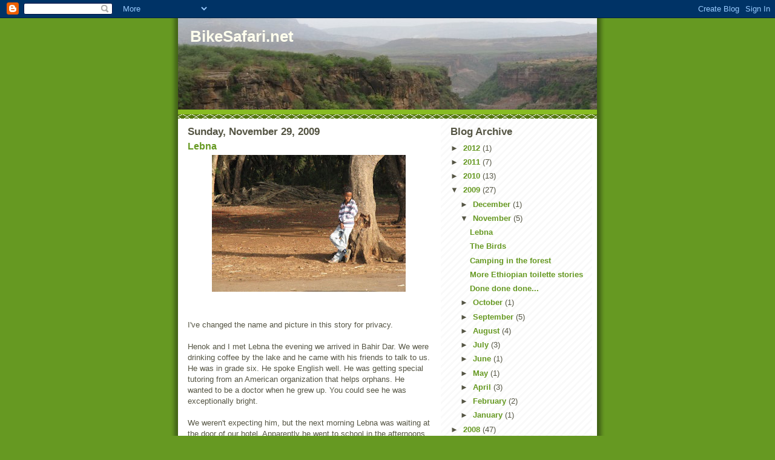

--- FILE ---
content_type: text/html; charset=UTF-8
request_url: http://bikesafari.net/2009/11/
body_size: 11661
content:
<!DOCTYPE html>
<html dir='ltr'>
<head>
<link href='https://www.blogger.com/static/v1/widgets/2944754296-widget_css_bundle.css' rel='stylesheet' type='text/css'/>
<meta content='text/html; charset=UTF-8' http-equiv='Content-Type'/>
<meta content='blogger' name='generator'/>
<link href='http://bikesafari.net/favicon.ico' rel='icon' type='image/x-icon'/>
<link href='http://bikesafari.net/2009/11/' rel='canonical'/>
<link rel="alternate" type="application/atom+xml" title="BikeSafari.net - Atom" href="http://bikesafari.net/feeds/posts/default" />
<link rel="alternate" type="application/rss+xml" title="BikeSafari.net - RSS" href="http://bikesafari.net/feeds/posts/default?alt=rss" />
<link rel="service.post" type="application/atom+xml" title="BikeSafari.net - Atom" href="https://www.blogger.com/feeds/8243237223728274501/posts/default" />
<!--Can't find substitution for tag [blog.ieCssRetrofitLinks]-->
<meta content='http://bikesafari.net/2009/11/' property='og:url'/>
<meta content='BikeSafari.net' property='og:title'/>
<meta content='' property='og:description'/>
<title>BikeSafari.net: November 2009</title>
<style id='page-skin-1' type='text/css'><!--
/*
-----------------------------------------------
Blogger Template Style
Name:     Son of Moto (Mean Green Blogging Machine variation)
Date:     23 Feb 2004
Updated by: Blogger Team
----------------------------------------------- */
/* Primary layout */
body {
margin: 0;
padding: 0;
border: 0;
text-align: center;
color: #555544;
background: #692 url(https://resources.blogblog.com/blogblog/data/moto_son/outerwrap.gif) top center repeat-y;
font-size: small;
}
img {
border: 0;
display: block;
}
.clear {
clear: both;
}
/* Wrapper */
#outer-wrapper {
margin: 0 auto;
border: 0;
width: 692px;
text-align: left;
background: #ffffff url(https://resources.blogblog.com/blogblog/data/moto_son/innerwrap.gif) top right repeat-y;
font: normal normal 100% tahoma, 'Trebuchet MS', lucida, helvetica, sans-serif;
}
/* Header */
#header-wrapper	{
background: #8b2 url(https://resources.blogblog.com/blogblog/data/moto_son/headbotborder.gif) bottom left repeat-x;
margin: 0 auto;
padding-top: 0;
padding-right: 0;
padding-bottom: 15px;
padding-left: 0;
border: 0;
}
#header h1 {
text-align: left;
font-size: 200%;
color: #ffffee;
margin: 0;
padding-top: 15px;
padding-right: 20px;
padding-bottom: 0;
padding-left: 20px;
background-image: url(https://resources.blogblog.com/blogblog/data/moto_son/topper.gif);
background-repeat: repeat-x;
background-position: top left;
}
h1 a, h1 a:link, h1 a:visited {
color: #ffffee;
}
#header .description {
font-size: 110%;
text-align: left;
padding-top: 3px;
padding-right: 20px;
padding-bottom: 10px;
padding-left: 23px;
margin: 0;
line-height:140%;
color: #ffffee;
}
/* Inner layout */
#content-wrapper {
padding: 0 16px;
}
#main {
width: 400px;
float: left;
word-wrap: break-word; /* fix for long text breaking sidebar float in IE */
overflow: hidden;     /* fix for long non-text content breaking IE sidebar float */
}
#sidebar {
width: 226px;
float: right;
color: #555544;
word-wrap: break-word; /* fix for long text breaking sidebar float in IE */
overflow: hidden;     /* fix for long non-text content breaking IE sidebar float */
}
/* Bottom layout */
#footer	{
clear: left;
margin: 0;
padding: 0 20px;
border: 0;
text-align: left;
border-top: 1px solid #f9f9f9;
}
#footer .widget	{
text-align: left;
margin: 0;
padding: 10px 0;
background-color: transparent;
}
/* Default links 	*/
a:link, a:visited {
font-weight: bold;
text-decoration: none;
color: #669922;
background: transparent;
}
a:hover {
font-weight: bold;
text-decoration: underline;
color: #88bb22;
background: transparent;
}
a:active {
font-weight : bold;
text-decoration : none;
color: #88bb22;
background: transparent;
}
/* Typography */
.main p, .sidebar p, .post-body {
line-height: 140%;
margin-top: 5px;
margin-bottom: 1em;
}
.post-body blockquote {
line-height:1.3em;
}
h2, h3, h4, h5	{
margin: 0;
padding: 0;
}
h2 {
font-size: 130%;
}
h2.date-header {
color: #555544;
}
.post h3 {
margin-top: 5px;
font-size: 120%;
}
.post-footer {
font-style: italic;
}
.sidebar h2 {
color: #555544;
}
.sidebar .widget {
margin-top: 12px;
margin-right: 0;
margin-bottom: 13px;
margin-left: 0;
padding: 0;
}
.main .widget {
margin-top: 12px;
margin-right: 0;
margin-bottom: 0;
margin-left: 0;
}
li  {
line-height: 160%;
}
.sidebar ul {
margin-left: 0;
margin-top: 0;
padding-left: 0;
}
.sidebar ul li {
list-style: disc url(https://resources.blogblog.com/blogblog/data/moto_son/diamond.gif) inside;
vertical-align: top;
padding: 0;
margin: 0;
}
.widget-content {
margin-top: 0.5em;
}
/* Profile
----------------------------------------------- */
.profile-datablock {
margin-top: 3px;
margin-right: 0;
margin-bottom: 5px;
margin-left: 0;
line-height: 140%;
}
.profile-textblock {
margin-left: 0;
}
.profile-img {
float: left;
margin-top: 0;
margin-right: 5px;
margin-bottom: 5px;
margin-left: 0;
border:4px solid #8b2;
}
#comments  {
border: 0;
border-top: 1px dashed #eed;
margin-top: 10px;
margin-right: 0;
margin-bottom: 0;
margin-left: 0;
padding: 0;
}
#comments h4	{
margin-top: 10px;
font-weight: normal;
font-style: italic;
text-transform: uppercase;
letter-spacing: 1px;
}
#comments dl dt 	{
font-weight: bold;
font-style: italic;
margin-top: 35px;
padding-top: 1px;
padding-right: 0;
padding-bottom: 0;
padding-left: 18px;
background: transparent url(https://resources.blogblog.com/blogblog/data/moto_son/commentbug.gif) top left no-repeat;
}
#comments dl dd	{
padding: 0;
margin: 0;
}
.deleted-comment {
font-style:italic;
color:gray;
}
.feed-links {
clear: both;
line-height: 2.5em;
}
#blog-pager-newer-link {
float: left;
}
#blog-pager-older-link {
float: right;
}
#blog-pager {
text-align: center;
}
/** Page structure tweaks for layout editor wireframe */
body#layout #outer-wrapper {
padding-top: 0;
}
body#layout #header,
body#layout #content-wrapper,
body#layout #footer {
padding: 0;
}

--></style>
<link href='https://www.blogger.com/dyn-css/authorization.css?targetBlogID=8243237223728274501&amp;zx=a3bd4942-2e5b-4959-a552-3dd0dc54efee' media='none' onload='if(media!=&#39;all&#39;)media=&#39;all&#39;' rel='stylesheet'/><noscript><link href='https://www.blogger.com/dyn-css/authorization.css?targetBlogID=8243237223728274501&amp;zx=a3bd4942-2e5b-4959-a552-3dd0dc54efee' rel='stylesheet'/></noscript>
<meta name='google-adsense-platform-account' content='ca-host-pub-1556223355139109'/>
<meta name='google-adsense-platform-domain' content='blogspot.com'/>

<!-- data-ad-client=ca-pub-4699931313701740 -->

</head>
<body>
<div class='navbar section' id='navbar'><div class='widget Navbar' data-version='1' id='Navbar1'><script type="text/javascript">
    function setAttributeOnload(object, attribute, val) {
      if(window.addEventListener) {
        window.addEventListener('load',
          function(){ object[attribute] = val; }, false);
      } else {
        window.attachEvent('onload', function(){ object[attribute] = val; });
      }
    }
  </script>
<div id="navbar-iframe-container"></div>
<script type="text/javascript" src="https://apis.google.com/js/platform.js"></script>
<script type="text/javascript">
      gapi.load("gapi.iframes:gapi.iframes.style.bubble", function() {
        if (gapi.iframes && gapi.iframes.getContext) {
          gapi.iframes.getContext().openChild({
              url: 'https://www.blogger.com/navbar/8243237223728274501?origin\x3dhttp://bikesafari.net',
              where: document.getElementById("navbar-iframe-container"),
              id: "navbar-iframe"
          });
        }
      });
    </script><script type="text/javascript">
(function() {
var script = document.createElement('script');
script.type = 'text/javascript';
script.src = '//pagead2.googlesyndication.com/pagead/js/google_top_exp.js';
var head = document.getElementsByTagName('head')[0];
if (head) {
head.appendChild(script);
}})();
</script>
</div></div>
<div id='outer-wrapper'><div id='wrap2'>
<!-- skip links for text browsers -->
<span id='skiplinks' style='display:none;'>
<a href='#main'>skip to main </a> |
      <a href='#sidebar'>skip to sidebar</a>
</span>
<div id='header-wrapper'>
<div class='header section' id='header'><div class='widget Header' data-version='1' id='Header1'>
<div id='header-inner' style='background-image: url("https://blogger.googleusercontent.com/img/b/R29vZ2xl/AVvXsEiuHhNGnxMqyu9Sk13NBsQAw5nZtGsWtJcqEmmNKKj6Eiob3Ft1lnmwOzNPEzIvxVMdYqyQ3FElgacZR7jMH73-skVXvaoHx5Qawj438696SaANTw2NJHoY2HKDviYHgRTghTBn5GQIog/s1600-r/gorge.jpg"); background-position: left; width: 692px; min-height: 151px; _height: 151px; background-repeat: no-repeat; '>
<div class='titlewrapper' style='background: transparent'>
<h1 class='title' style='background: transparent; border-width: 0px'>
<a href='http://bikesafari.net/'>
BikeSafari.net
</a>
</h1>
</div>
<div class='descriptionwrapper'>
<p class='description'><span>
</span></p>
</div>
</div>
</div></div>
</div>
<div id='content-wrapper'>
<div id='crosscol-wrapper' style='text-align:center'>
<div class='crosscol no-items section' id='crosscol'></div>
</div>
<div id='main-wrapper'>
<div class='main section' id='main'><div class='widget Blog' data-version='1' id='Blog1'>
<div class='blog-posts hfeed'>

          <div class="date-outer">
        
<h2 class='date-header'><span>Sunday, November 29, 2009</span></h2>

          <div class="date-posts">
        
<div class='post-outer'>
<div class='post hentry uncustomized-post-template' itemprop='blogPost' itemscope='itemscope' itemtype='http://schema.org/BlogPosting'>
<meta content='https://blogger.googleusercontent.com/img/b/R29vZ2xl/AVvXsEjsHPZlMYV7FtAh-qAwdJDpj4iQ8tBl7gmI29t25JhX1Lrs3iRqafjuar_wfyzg-JFxEOmHJ6Md_xhVA4J3L6FYyt6DoCx64PM1FmFkx1JxA7N7Wo97lmfHWSMigPaGGYMRVx2ZJe1jPQ/s320/boy.jpg' itemprop='image_url'/>
<meta content='8243237223728274501' itemprop='blogId'/>
<meta content='9128034906239801735' itemprop='postId'/>
<a name='9128034906239801735'></a>
<h3 class='post-title entry-title' itemprop='name'>
<a href='http://bikesafari.net/2009/09/dube.html'>Lebna</a>
</h3>
<div class='post-header'>
<div class='post-header-line-1'></div>
</div>
<div class='post-body entry-content' id='post-body-9128034906239801735' itemprop='description articleBody'>
<a href="https://blogger.googleusercontent.com/img/b/R29vZ2xl/AVvXsEjsHPZlMYV7FtAh-qAwdJDpj4iQ8tBl7gmI29t25JhX1Lrs3iRqafjuar_wfyzg-JFxEOmHJ6Md_xhVA4J3L6FYyt6DoCx64PM1FmFkx1JxA7N7Wo97lmfHWSMigPaGGYMRVx2ZJe1jPQ/s1600-h/boy.jpg" onblur="try {parent.deselectBloggerImageGracefully();} catch(e) {}"><img alt="" border="0" id="BLOGGER_PHOTO_ID_5377299656338100386" src="https://blogger.googleusercontent.com/img/b/R29vZ2xl/AVvXsEjsHPZlMYV7FtAh-qAwdJDpj4iQ8tBl7gmI29t25JhX1Lrs3iRqafjuar_wfyzg-JFxEOmHJ6Md_xhVA4J3L6FYyt6DoCx64PM1FmFkx1JxA7N7Wo97lmfHWSMigPaGGYMRVx2ZJe1jPQ/s320/boy.jpg" style="display:block; margin:0px auto 10px; text-align:center;cursor:pointer; cursor:hand;width: 320px; height: 226px;" /></a><br /><br />I've changed the name and picture in this story for privacy.<br /><br />Henok and I met Lebna the evening we arrived in Bahir Dar.  We were drinking coffee by the lake and he came with his friends to talk to us.  He was in grade six.  He spoke English well.  He was getting special tutoring from an American organization that helps orphans.  He wanted to be a doctor when he grew up.  You could see he was exceptionally bright.<br /><br />We weren't expecting him, but the next morning Lebna was waiting at the door of our hotel.  Apparently he went to school in the afternoons and anyway he says, "Today is Saturday."  So we took him with us to breakfast.  We stayed in Bahir Dar for quite a few days and got to know Lebna pretty well.<br /><br />After breakfast he asks can he have $10 because he wants to buy an Oxford Dictionary.<br /><br />When you are cycling through Ethiopia, probably one person per kilometer will ask you to give them something.  Mostly it's kids, but sometimes it is people with real needs and I wish I could give them something.  I never do.  I said no to over a thousand people per month while I was there.<br /><br />But the Oxford Dictionary idea was unique and charming so I said, "How about this?  You can earn some money.  Henok and I are going to Gondar.  We want to store some luggage here and pick it up on our way back.  We'll pay you a dollar per day to keep it for us."<br /><br />The next morning a disappointed Lebna tells us that he can't store our stuff.  His mother refused.  "She says that our house is not secure enough and if thieves found out we had your luggage they could kill us."<br /><br />He also admitted that the story about the Oxford Dictionary wasn't true.  The truth is that he was really asking for the money for his mom.  She has HIV and needs money for treatment.  He was afraid to tell us because of the HIV stigma.<br /><br />I consider myself pretty progressive, but the truth is that if he had told me the truth at the beginning I probably wouldn't have agreed to help him in the first place.  I liked the Oxford Dictionary story.  It was charming.  It was solvable.  A one time gift of ten bucks.  Done.<br /><br />HIV is a heavy thing, I don't know how to handle it.  I especially don't know how to handle it when you are twelve years old.  When your dad has died.  When your mom is sick.<br /><br />Lebna lived in a shanty town.  The house was small.  There was a sitting room in the front.  He and his mom shared the bedroom in the back.  They had a television in the bed room.  Some evenings Henok, Lebna and I would rent a kid friendly video and sit on his mom's bed and watch it together.<br /><br />Lebna's mom was a sweet lady.  She was frail and thin.  She didn't speak English.  She was getting some free ARVs at a clinic for her HIV.  I got the impression the clinic was some distance away.  The clinic had given her some HIV posters and she had them hanging on the walls of the sitting room.<br /><br />When we left we gave Lebna's mom $20.  Henok told her that Lebna wanted to buy an Oxford Dictionary, but she knew their budget and should choose how to spend it.
<div style='clear: both;'></div>
</div>
<div class='post-footer'>
<div class='post-footer-line post-footer-line-1'>
<span class='post-author vcard'>
Posted by
<span class='fn' itemprop='author' itemscope='itemscope' itemtype='http://schema.org/Person'>
<span itemprop='name'>Dan Carpenter</span>
</span>
</span>
<span class='post-timestamp'>
at
<meta content='http://bikesafari.net/2009/09/dube.html' itemprop='url'/>
<a class='timestamp-link' href='http://bikesafari.net/2009/09/dube.html' rel='bookmark' title='permanent link'><abbr class='published' itemprop='datePublished' title='2009-11-29T10:47:00-08:00'>10:47&#8239;AM</abbr></a>
</span>
<span class='post-comment-link'>
<a class='comment-link' href='https://www.blogger.com/comment/fullpage/post/8243237223728274501/9128034906239801735' onclick=''>
3 comments:
  </a>
</span>
<span class='post-icons'>
<span class='item-control blog-admin pid-31520749'>
<a href='https://www.blogger.com/post-edit.g?blogID=8243237223728274501&postID=9128034906239801735&from=pencil' title='Edit Post'>
<img alt='' class='icon-action' height='18' src='https://resources.blogblog.com/img/icon18_edit_allbkg.gif' width='18'/>
</a>
</span>
</span>
<div class='post-share-buttons goog-inline-block'>
</div>
</div>
<div class='post-footer-line post-footer-line-2'>
<span class='post-labels'>
</span>
</div>
<div class='post-footer-line post-footer-line-3'>
<span class='post-location'>
</span>
</div>
</div>
</div>
</div>

          </div></div>
        

          <div class="date-outer">
        
<h2 class='date-header'><span>Monday, November 23, 2009</span></h2>

          <div class="date-posts">
        
<div class='post-outer'>
<div class='post hentry uncustomized-post-template' itemprop='blogPost' itemscope='itemscope' itemtype='http://schema.org/BlogPosting'>
<meta content='https://blogger.googleusercontent.com/img/b/R29vZ2xl/AVvXsEj-deIp-J-RORNg1rRCrWySn21JJBM4dB2cxpUppna4-YYKWrHCNhIPTWDgQmRcYXYk7CvN2yY4LdVote7_-GNuEb0q7dfpPWK7ZJkF97kzsOtO6cJRTXZC9MZkvXZDEI8g2Sx-9vg1-A/s320/2_vultures.jpg' itemprop='image_url'/>
<meta content='8243237223728274501' itemprop='blogId'/>
<meta content='2371969530173709880' itemprop='postId'/>
<a name='2371969530173709880'></a>
<h3 class='post-title entry-title' itemprop='name'>
<a href='http://bikesafari.net/2009/11/birds.html'>The Birds</a>
</h3>
<div class='post-header'>
<div class='post-header-line-1'></div>
</div>
<div class='post-body entry-content' id='post-body-2371969530173709880' itemprop='description articleBody'>
<a href="https://blogger.googleusercontent.com/img/b/R29vZ2xl/AVvXsEj-deIp-J-RORNg1rRCrWySn21JJBM4dB2cxpUppna4-YYKWrHCNhIPTWDgQmRcYXYk7CvN2yY4LdVote7_-GNuEb0q7dfpPWK7ZJkF97kzsOtO6cJRTXZC9MZkvXZDEI8g2Sx-9vg1-A/s1600/2_vultures.jpg" onblur="try {parent.deselectBloggerImageGracefully();} catch(e) {}"><img alt="" border="0" id="BLOGGER_PHOTO_ID_5407264439743638802" src="https://blogger.googleusercontent.com/img/b/R29vZ2xl/AVvXsEj-deIp-J-RORNg1rRCrWySn21JJBM4dB2cxpUppna4-YYKWrHCNhIPTWDgQmRcYXYk7CvN2yY4LdVote7_-GNuEb0q7dfpPWK7ZJkF97kzsOtO6cJRTXZC9MZkvXZDEI8g2Sx-9vg1-A/s320/2_vultures.jpg" style="display:block; margin:0px auto 10px; text-align:center;cursor:pointer; cursor:hand;width: 320px; height: 226px;" /></a><br /><br />You see a lot of birds when you cycle.  All kinds of different interesting birds with long tail feathers, and funny beaks and so many colours.  But normally it's hard to take pictures of them.<br /><br />This picture was taken in Ethiopia where a driver had killed seven donkeys the night before.  There were around 200 vultures feasting and having a good time.<br /><br />In Ethiopia, you always suspect that the drivers are a bit buzzed, and bug eyed from chewing "chat."  Chat is a mild stimulant and drivers like it because it keeps them awake.  It is Ethiopia's fourth largest export.<br /><br />The thing which I hadn't realized is that donkey skin is very tough except for a patch near the tail.  The vultures go in the back door and eat them from the inside out.  Which is a bit gruesome really.
<div style='clear: both;'></div>
</div>
<div class='post-footer'>
<div class='post-footer-line post-footer-line-1'>
<span class='post-author vcard'>
Posted by
<span class='fn' itemprop='author' itemscope='itemscope' itemtype='http://schema.org/Person'>
<span itemprop='name'>Dan Carpenter</span>
</span>
</span>
<span class='post-timestamp'>
at
<meta content='http://bikesafari.net/2009/11/birds.html' itemprop='url'/>
<a class='timestamp-link' href='http://bikesafari.net/2009/11/birds.html' rel='bookmark' title='permanent link'><abbr class='published' itemprop='datePublished' title='2009-11-23T03:44:00-08:00'>3:44&#8239;AM</abbr></a>
</span>
<span class='post-comment-link'>
<a class='comment-link' href='https://www.blogger.com/comment/fullpage/post/8243237223728274501/2371969530173709880' onclick=''>
2 comments:
  </a>
</span>
<span class='post-icons'>
<span class='item-control blog-admin pid-31520749'>
<a href='https://www.blogger.com/post-edit.g?blogID=8243237223728274501&postID=2371969530173709880&from=pencil' title='Edit Post'>
<img alt='' class='icon-action' height='18' src='https://resources.blogblog.com/img/icon18_edit_allbkg.gif' width='18'/>
</a>
</span>
</span>
<div class='post-share-buttons goog-inline-block'>
</div>
</div>
<div class='post-footer-line post-footer-line-2'>
<span class='post-labels'>
</span>
</div>
<div class='post-footer-line post-footer-line-3'>
<span class='post-location'>
</span>
</div>
</div>
</div>
</div>

          </div></div>
        

          <div class="date-outer">
        
<h2 class='date-header'><span>Friday, November 13, 2009</span></h2>

          <div class="date-posts">
        
<div class='post-outer'>
<div class='post hentry uncustomized-post-template' itemprop='blogPost' itemscope='itemscope' itemtype='http://schema.org/BlogPosting'>
<meta content='https://blogger.googleusercontent.com/img/b/R29vZ2xl/AVvXsEiqIi_Xf3Z4tVCtV18AuW7h7U46H67RpqOextNri1qIvE5PHkGCFxWuSNdgyXTuprNK1z2SOcd4mjPIUS5X70NjLM9wdahebdOZvdqbn1eBZyeoVf7votf89XocSyRBmFui35sUAu_gmA/s320/leoleopard_mark.jpg' itemprop='image_url'/>
<meta content='8243237223728274501' itemprop='blogId'/>
<meta content='5220380916902970029' itemprop='postId'/>
<a name='5220380916902970029'></a>
<h3 class='post-title entry-title' itemprop='name'>
<a href='http://bikesafari.net/2009/11/camping-in-forest.html'>Camping in the forest</a>
</h3>
<div class='post-header'>
<div class='post-header-line-1'></div>
</div>
<div class='post-body entry-content' id='post-body-5220380916902970029' itemprop='description articleBody'>
<a href="https://blogger.googleusercontent.com/img/b/R29vZ2xl/AVvXsEiqIi_Xf3Z4tVCtV18AuW7h7U46H67RpqOextNri1qIvE5PHkGCFxWuSNdgyXTuprNK1z2SOcd4mjPIUS5X70NjLM9wdahebdOZvdqbn1eBZyeoVf7votf89XocSyRBmFui35sUAu_gmA/s1600-h/leoleopard_mark.jpg" onblur="try {parent.deselectBloggerImageGracefully();} catch(e) {}"><img alt="" border="0" id="BLOGGER_PHOTO_ID_5403496940598152658" src="https://blogger.googleusercontent.com/img/b/R29vZ2xl/AVvXsEiqIi_Xf3Z4tVCtV18AuW7h7U46H67RpqOextNri1qIvE5PHkGCFxWuSNdgyXTuprNK1z2SOcd4mjPIUS5X70NjLM9wdahebdOZvdqbn1eBZyeoVf7votf89XocSyRBmFui35sUAu_gmA/s320/leoleopard_mark.jpg" style="display:block; margin:0px auto 10px; text-align:center;cursor:pointer; cursor:hand;width: 320px; height: 226px;" /></a><br /><br />One night in Namibia, I heard a leopard outside my tent making cat noises and knocking over my stuff.  I wanted to take a picture of it, but I also wanted to keep my arm in one piece so I didn't.<br /><br />The mantra white people repeat is that you are safe if you sleep in a tent.  I slept fine.<br /><br />In the morning, I found this old claw mark which I thought it was pretty impressive.  It goes all the way through the bark.  Judging from the other claw marks, the leopard used to like to sit in the tree near my tent and was surprised to find me in its territory.
<div style='clear: both;'></div>
</div>
<div class='post-footer'>
<div class='post-footer-line post-footer-line-1'>
<span class='post-author vcard'>
Posted by
<span class='fn' itemprop='author' itemscope='itemscope' itemtype='http://schema.org/Person'>
<span itemprop='name'>Dan Carpenter</span>
</span>
</span>
<span class='post-timestamp'>
at
<meta content='http://bikesafari.net/2009/11/camping-in-forest.html' itemprop='url'/>
<a class='timestamp-link' href='http://bikesafari.net/2009/11/camping-in-forest.html' rel='bookmark' title='permanent link'><abbr class='published' itemprop='datePublished' title='2009-11-13T00:04:00-08:00'>12:04&#8239;AM</abbr></a>
</span>
<span class='post-comment-link'>
<a class='comment-link' href='https://www.blogger.com/comment/fullpage/post/8243237223728274501/5220380916902970029' onclick=''>
1 comment:
  </a>
</span>
<span class='post-icons'>
<span class='item-control blog-admin pid-31520749'>
<a href='https://www.blogger.com/post-edit.g?blogID=8243237223728274501&postID=5220380916902970029&from=pencil' title='Edit Post'>
<img alt='' class='icon-action' height='18' src='https://resources.blogblog.com/img/icon18_edit_allbkg.gif' width='18'/>
</a>
</span>
</span>
<div class='post-share-buttons goog-inline-block'>
</div>
</div>
<div class='post-footer-line post-footer-line-2'>
<span class='post-labels'>
</span>
</div>
<div class='post-footer-line post-footer-line-3'>
<span class='post-location'>
</span>
</div>
</div>
</div>
</div>

          </div></div>
        

          <div class="date-outer">
        
<h2 class='date-header'><span>Tuesday, November 10, 2009</span></h2>

          <div class="date-posts">
        
<div class='post-outer'>
<div class='post hentry uncustomized-post-template' itemprop='blogPost' itemscope='itemscope' itemtype='http://schema.org/BlogPosting'>
<meta content='https://blogger.googleusercontent.com/img/b/R29vZ2xl/AVvXsEiuQGjS_juPARWOPUrjctm3m5ZauDyST-vS0_XjImOeHgxNDNXZKVebym5DZwIeTvvrS21dQtCUFMfeDzt6Pp2I5xgwT6RBhSdNxGKhGKOkMttijQLwwi_Uk356z9gxbxOziOQ1rLfVGA/s320/abai_falls.jpg' itemprop='image_url'/>
<meta content='8243237223728274501' itemprop='blogId'/>
<meta content='425766036342721222' itemprop='postId'/>
<a name='425766036342721222'></a>
<h3 class='post-title entry-title' itemprop='name'>
<a href='http://bikesafari.net/2009/11/more-ethiopian-toilette-stories.html'>More Ethiopian toilette stories</a>
</h3>
<div class='post-header'>
<div class='post-header-line-1'></div>
</div>
<div class='post-body entry-content' id='post-body-425766036342721222' itemprop='description articleBody'>
<a href="https://blogger.googleusercontent.com/img/b/R29vZ2xl/AVvXsEiuQGjS_juPARWOPUrjctm3m5ZauDyST-vS0_XjImOeHgxNDNXZKVebym5DZwIeTvvrS21dQtCUFMfeDzt6Pp2I5xgwT6RBhSdNxGKhGKOkMttijQLwwi_Uk356z9gxbxOziOQ1rLfVGA/s1600-h/abai_falls.jpg" onblur="try {parent.deselectBloggerImageGracefully();} catch(e) {}"><img alt="" border="0" id="BLOGGER_PHOTO_ID_5402398125216757250" src="https://blogger.googleusercontent.com/img/b/R29vZ2xl/AVvXsEiuQGjS_juPARWOPUrjctm3m5ZauDyST-vS0_XjImOeHgxNDNXZKVebym5DZwIeTvvrS21dQtCUFMfeDzt6Pp2I5xgwT6RBhSdNxGKhGKOkMttijQLwwi_Uk356z9gxbxOziOQ1rLfVGA/s320/abai_falls.jpg" style="display:block; margin:0px auto 10px; text-align:center;cursor:pointer; cursor:hand;width: 226px; height: 320px;" /></a><br /><br />Ethiopian hotels have one feature you seldom see in other countries.  Chamber pots.<br /><br />Normally I opt for the cheapest hotels and so I don't get my own toilette and shower in those.  In Ethiopia, the toilettes were sometimes difficult to reach at night.  At one place you had to dress, put on your shoes, go out the gate and back in again by the front door, through the bar with a crowded dance floor and use the toilette in the back.  That's about the point where I discovered that, yes, I can piss in a pot.<br /><br />I was reading a <a href="http://mksven.blogspot.com/2004/06/train-ride-in-ethiopia.html">website</a> where some Ethiopian kids took a poo in their pot.  They emptied it themselves so that's acceptable I suppose.  When I asked about it, I was told that taking a dump in the pot was not OK unless you were desperately sick and about to die. <br /><br />People also throw garbage in their chamber pots.  One hotel had a way of sieving the garbage out so the pee drained into a ditch but they could burn the garbage.  <br /><br />Another time the cleaning lady just slopped the pee under the toilette stall door.  It was a squat type toilette and the floor of the bathroom was sloped so probably most of the pee just ran down and drained away.  I guess what struck me most about that was the unfortunate timing.  Although in a more literal sense what actually struck me was urine seeing as how I was squating in there when she did it.
<div style='clear: both;'></div>
</div>
<div class='post-footer'>
<div class='post-footer-line post-footer-line-1'>
<span class='post-author vcard'>
Posted by
<span class='fn' itemprop='author' itemscope='itemscope' itemtype='http://schema.org/Person'>
<span itemprop='name'>Dan Carpenter</span>
</span>
</span>
<span class='post-timestamp'>
at
<meta content='http://bikesafari.net/2009/11/more-ethiopian-toilette-stories.html' itemprop='url'/>
<a class='timestamp-link' href='http://bikesafari.net/2009/11/more-ethiopian-toilette-stories.html' rel='bookmark' title='permanent link'><abbr class='published' itemprop='datePublished' title='2009-11-10T00:51:00-08:00'>12:51&#8239;AM</abbr></a>
</span>
<span class='post-comment-link'>
<a class='comment-link' href='https://www.blogger.com/comment/fullpage/post/8243237223728274501/425766036342721222' onclick=''>
2 comments:
  </a>
</span>
<span class='post-icons'>
<span class='item-control blog-admin pid-31520749'>
<a href='https://www.blogger.com/post-edit.g?blogID=8243237223728274501&postID=425766036342721222&from=pencil' title='Edit Post'>
<img alt='' class='icon-action' height='18' src='https://resources.blogblog.com/img/icon18_edit_allbkg.gif' width='18'/>
</a>
</span>
</span>
<div class='post-share-buttons goog-inline-block'>
</div>
</div>
<div class='post-footer-line post-footer-line-2'>
<span class='post-labels'>
</span>
</div>
<div class='post-footer-line post-footer-line-3'>
<span class='post-location'>
</span>
</div>
</div>
</div>
</div>

          </div></div>
        

          <div class="date-outer">
        
<h2 class='date-header'><span>Friday, November 6, 2009</span></h2>

          <div class="date-posts">
        
<div class='post-outer'>
<div class='post hentry uncustomized-post-template' itemprop='blogPost' itemscope='itemscope' itemtype='http://schema.org/BlogPosting'>
<meta content='https://blogger.googleusercontent.com/img/b/R29vZ2xl/AVvXsEimrNRiOdoIPFyT2q0jk3j-FzCLyP9L-G9okKiKe-TuiQQNnH3cqBfR6tHosps0AfVnsl8abd07S0CKSsUifs-1VewHU31sok3F5x7y_ZNCUGU0HC9gqXoBslNTy9dRxzuuAQwWHRxZGA/s320/sweat.jpg' itemprop='image_url'/>
<meta content='8243237223728274501' itemprop='blogId'/>
<meta content='7912681071124822744' itemprop='postId'/>
<a name='7912681071124822744'></a>
<h3 class='post-title entry-title' itemprop='name'>
<a href='http://bikesafari.net/2009/11/done-done-done.html'>Done done done...</a>
</h3>
<div class='post-header'>
<div class='post-header-line-1'></div>
</div>
<div class='post-body entry-content' id='post-body-7912681071124822744' itemprop='description articleBody'>
<a href="https://blogger.googleusercontent.com/img/b/R29vZ2xl/AVvXsEimrNRiOdoIPFyT2q0jk3j-FzCLyP9L-G9okKiKe-TuiQQNnH3cqBfR6tHosps0AfVnsl8abd07S0CKSsUifs-1VewHU31sok3F5x7y_ZNCUGU0HC9gqXoBslNTy9dRxzuuAQwWHRxZGA/s1600-h/sweat.jpg" onblur="try {parent.deselectBloggerImageGracefully();} catch(e) {}"><img alt="" border="0" id="BLOGGER_PHOTO_ID_5401024857756691650" src="https://blogger.googleusercontent.com/img/b/R29vZ2xl/AVvXsEimrNRiOdoIPFyT2q0jk3j-FzCLyP9L-G9okKiKe-TuiQQNnH3cqBfR6tHosps0AfVnsl8abd07S0CKSsUifs-1VewHU31sok3F5x7y_ZNCUGU0HC9gqXoBslNTy9dRxzuuAQwWHRxZGA/s320/sweat.jpg" style="display:block; margin:0px auto 10px; text-align:center;cursor:pointer; cursor:hand;width: 320px; height: 226px;" /></a><br /><br />I am at my parents house in Solwezi Zambia and that is the end of the road for me.  I'm done.  There are so many blog posts that I want to write still so I'll try to post them all.  Maybe once a day for a five weeks.<br /><br />Also I was wrong in the last post when I said there are no surprises in Zambia.<br /><br />I took the back roads through Zambia.  Parts of it were sandy sweaty work.  The worst sand was from Mongu to Usha where I had to drag my bike through sand for around seven hours.  It was well after dark when I finally reached a Luvale village and decided to stop for the night.<br /><br />The lady there handed me a drink but under my flash light it looked pretty murky.  I try be careful about not drinking murky water but the lady insisted, so I took a sip.  It was a mabula fruit juice.  I have never heard of that before.  So cool and good.<br /><br />Zambia has been full of pleasant surprises.
<div style='clear: both;'></div>
</div>
<div class='post-footer'>
<div class='post-footer-line post-footer-line-1'>
<span class='post-author vcard'>
Posted by
<span class='fn' itemprop='author' itemscope='itemscope' itemtype='http://schema.org/Person'>
<span itemprop='name'>Dan Carpenter</span>
</span>
</span>
<span class='post-timestamp'>
at
<meta content='http://bikesafari.net/2009/11/done-done-done.html' itemprop='url'/>
<a class='timestamp-link' href='http://bikesafari.net/2009/11/done-done-done.html' rel='bookmark' title='permanent link'><abbr class='published' itemprop='datePublished' title='2009-11-06T08:13:00-08:00'>8:13&#8239;AM</abbr></a>
</span>
<span class='post-comment-link'>
<a class='comment-link' href='https://www.blogger.com/comment/fullpage/post/8243237223728274501/7912681071124822744' onclick=''>
2 comments:
  </a>
</span>
<span class='post-icons'>
<span class='item-control blog-admin pid-31520749'>
<a href='https://www.blogger.com/post-edit.g?blogID=8243237223728274501&postID=7912681071124822744&from=pencil' title='Edit Post'>
<img alt='' class='icon-action' height='18' src='https://resources.blogblog.com/img/icon18_edit_allbkg.gif' width='18'/>
</a>
</span>
</span>
<div class='post-share-buttons goog-inline-block'>
</div>
</div>
<div class='post-footer-line post-footer-line-2'>
<span class='post-labels'>
</span>
</div>
<div class='post-footer-line post-footer-line-3'>
<span class='post-location'>
</span>
</div>
</div>
</div>
</div>

        </div></div>
      
</div>
<div class='blog-pager' id='blog-pager'>
<span id='blog-pager-newer-link'>
<a class='blog-pager-newer-link' href='http://bikesafari.net/search?updated-max=2010-02-28T06:15:00-08:00&max-results=7&reverse-paginate=true' id='Blog1_blog-pager-newer-link' title='Newer Posts'>Newer Posts</a>
</span>
<span id='blog-pager-older-link'>
<a class='blog-pager-older-link' href='http://bikesafari.net/search?updated-max=2009-11-06T08:13:00-08:00&max-results=7' id='Blog1_blog-pager-older-link' title='Older Posts'>Older Posts</a>
</span>
<a class='home-link' href='http://bikesafari.net/'>Home</a>
</div>
<div class='clear'></div>
<div class='blog-feeds'>
<div class='feed-links'>
Subscribe to:
<a class='feed-link' href='http://bikesafari.net/feeds/posts/default' target='_blank' type='application/atom+xml'>Comments (Atom)</a>
</div>
</div>
</div></div>
</div>
<div id='sidebar-wrapper'>
<div class='sidebar section' id='sidebar'><div class='widget BlogArchive' data-version='1' id='BlogArchive1'>
<h2>Blog Archive</h2>
<div class='widget-content'>
<div id='ArchiveList'>
<div id='BlogArchive1_ArchiveList'>
<ul class='hierarchy'>
<li class='archivedate collapsed'>
<a class='toggle' href='javascript:void(0)'>
<span class='zippy'>

        &#9658;&#160;
      
</span>
</a>
<a class='post-count-link' href='http://bikesafari.net/2012/'>
2012
</a>
<span class='post-count' dir='ltr'>(1)</span>
<ul class='hierarchy'>
<li class='archivedate collapsed'>
<a class='toggle' href='javascript:void(0)'>
<span class='zippy'>

        &#9658;&#160;
      
</span>
</a>
<a class='post-count-link' href='http://bikesafari.net/2012/02/'>
February
</a>
<span class='post-count' dir='ltr'>(1)</span>
</li>
</ul>
</li>
</ul>
<ul class='hierarchy'>
<li class='archivedate collapsed'>
<a class='toggle' href='javascript:void(0)'>
<span class='zippy'>

        &#9658;&#160;
      
</span>
</a>
<a class='post-count-link' href='http://bikesafari.net/2011/'>
2011
</a>
<span class='post-count' dir='ltr'>(7)</span>
<ul class='hierarchy'>
<li class='archivedate collapsed'>
<a class='toggle' href='javascript:void(0)'>
<span class='zippy'>

        &#9658;&#160;
      
</span>
</a>
<a class='post-count-link' href='http://bikesafari.net/2011/11/'>
November
</a>
<span class='post-count' dir='ltr'>(1)</span>
</li>
</ul>
<ul class='hierarchy'>
<li class='archivedate collapsed'>
<a class='toggle' href='javascript:void(0)'>
<span class='zippy'>

        &#9658;&#160;
      
</span>
</a>
<a class='post-count-link' href='http://bikesafari.net/2011/07/'>
July
</a>
<span class='post-count' dir='ltr'>(2)</span>
</li>
</ul>
<ul class='hierarchy'>
<li class='archivedate collapsed'>
<a class='toggle' href='javascript:void(0)'>
<span class='zippy'>

        &#9658;&#160;
      
</span>
</a>
<a class='post-count-link' href='http://bikesafari.net/2011/05/'>
May
</a>
<span class='post-count' dir='ltr'>(2)</span>
</li>
</ul>
<ul class='hierarchy'>
<li class='archivedate collapsed'>
<a class='toggle' href='javascript:void(0)'>
<span class='zippy'>

        &#9658;&#160;
      
</span>
</a>
<a class='post-count-link' href='http://bikesafari.net/2011/04/'>
April
</a>
<span class='post-count' dir='ltr'>(1)</span>
</li>
</ul>
<ul class='hierarchy'>
<li class='archivedate collapsed'>
<a class='toggle' href='javascript:void(0)'>
<span class='zippy'>

        &#9658;&#160;
      
</span>
</a>
<a class='post-count-link' href='http://bikesafari.net/2011/01/'>
January
</a>
<span class='post-count' dir='ltr'>(1)</span>
</li>
</ul>
</li>
</ul>
<ul class='hierarchy'>
<li class='archivedate collapsed'>
<a class='toggle' href='javascript:void(0)'>
<span class='zippy'>

        &#9658;&#160;
      
</span>
</a>
<a class='post-count-link' href='http://bikesafari.net/2010/'>
2010
</a>
<span class='post-count' dir='ltr'>(13)</span>
<ul class='hierarchy'>
<li class='archivedate collapsed'>
<a class='toggle' href='javascript:void(0)'>
<span class='zippy'>

        &#9658;&#160;
      
</span>
</a>
<a class='post-count-link' href='http://bikesafari.net/2010/07/'>
July
</a>
<span class='post-count' dir='ltr'>(1)</span>
</li>
</ul>
<ul class='hierarchy'>
<li class='archivedate collapsed'>
<a class='toggle' href='javascript:void(0)'>
<span class='zippy'>

        &#9658;&#160;
      
</span>
</a>
<a class='post-count-link' href='http://bikesafari.net/2010/06/'>
June
</a>
<span class='post-count' dir='ltr'>(2)</span>
</li>
</ul>
<ul class='hierarchy'>
<li class='archivedate collapsed'>
<a class='toggle' href='javascript:void(0)'>
<span class='zippy'>

        &#9658;&#160;
      
</span>
</a>
<a class='post-count-link' href='http://bikesafari.net/2010/05/'>
May
</a>
<span class='post-count' dir='ltr'>(2)</span>
</li>
</ul>
<ul class='hierarchy'>
<li class='archivedate collapsed'>
<a class='toggle' href='javascript:void(0)'>
<span class='zippy'>

        &#9658;&#160;
      
</span>
</a>
<a class='post-count-link' href='http://bikesafari.net/2010/03/'>
March
</a>
<span class='post-count' dir='ltr'>(1)</span>
</li>
</ul>
<ul class='hierarchy'>
<li class='archivedate collapsed'>
<a class='toggle' href='javascript:void(0)'>
<span class='zippy'>

        &#9658;&#160;
      
</span>
</a>
<a class='post-count-link' href='http://bikesafari.net/2010/02/'>
February
</a>
<span class='post-count' dir='ltr'>(6)</span>
</li>
</ul>
<ul class='hierarchy'>
<li class='archivedate collapsed'>
<a class='toggle' href='javascript:void(0)'>
<span class='zippy'>

        &#9658;&#160;
      
</span>
</a>
<a class='post-count-link' href='http://bikesafari.net/2010/01/'>
January
</a>
<span class='post-count' dir='ltr'>(1)</span>
</li>
</ul>
</li>
</ul>
<ul class='hierarchy'>
<li class='archivedate expanded'>
<a class='toggle' href='javascript:void(0)'>
<span class='zippy toggle-open'>

        &#9660;&#160;
      
</span>
</a>
<a class='post-count-link' href='http://bikesafari.net/2009/'>
2009
</a>
<span class='post-count' dir='ltr'>(27)</span>
<ul class='hierarchy'>
<li class='archivedate collapsed'>
<a class='toggle' href='javascript:void(0)'>
<span class='zippy'>

        &#9658;&#160;
      
</span>
</a>
<a class='post-count-link' href='http://bikesafari.net/2009/12/'>
December
</a>
<span class='post-count' dir='ltr'>(1)</span>
</li>
</ul>
<ul class='hierarchy'>
<li class='archivedate expanded'>
<a class='toggle' href='javascript:void(0)'>
<span class='zippy toggle-open'>

        &#9660;&#160;
      
</span>
</a>
<a class='post-count-link' href='http://bikesafari.net/2009/11/'>
November
</a>
<span class='post-count' dir='ltr'>(5)</span>
<ul class='posts'>
<li><a href='http://bikesafari.net/2009/09/dube.html'>Lebna</a></li>
<li><a href='http://bikesafari.net/2009/11/birds.html'>The Birds</a></li>
<li><a href='http://bikesafari.net/2009/11/camping-in-forest.html'>Camping in the forest</a></li>
<li><a href='http://bikesafari.net/2009/11/more-ethiopian-toilette-stories.html'>More Ethiopian toilette stories</a></li>
<li><a href='http://bikesafari.net/2009/11/done-done-done.html'>Done done done...</a></li>
</ul>
</li>
</ul>
<ul class='hierarchy'>
<li class='archivedate collapsed'>
<a class='toggle' href='javascript:void(0)'>
<span class='zippy'>

        &#9658;&#160;
      
</span>
</a>
<a class='post-count-link' href='http://bikesafari.net/2009/10/'>
October
</a>
<span class='post-count' dir='ltr'>(1)</span>
</li>
</ul>
<ul class='hierarchy'>
<li class='archivedate collapsed'>
<a class='toggle' href='javascript:void(0)'>
<span class='zippy'>

        &#9658;&#160;
      
</span>
</a>
<a class='post-count-link' href='http://bikesafari.net/2009/09/'>
September
</a>
<span class='post-count' dir='ltr'>(5)</span>
</li>
</ul>
<ul class='hierarchy'>
<li class='archivedate collapsed'>
<a class='toggle' href='javascript:void(0)'>
<span class='zippy'>

        &#9658;&#160;
      
</span>
</a>
<a class='post-count-link' href='http://bikesafari.net/2009/08/'>
August
</a>
<span class='post-count' dir='ltr'>(4)</span>
</li>
</ul>
<ul class='hierarchy'>
<li class='archivedate collapsed'>
<a class='toggle' href='javascript:void(0)'>
<span class='zippy'>

        &#9658;&#160;
      
</span>
</a>
<a class='post-count-link' href='http://bikesafari.net/2009/07/'>
July
</a>
<span class='post-count' dir='ltr'>(3)</span>
</li>
</ul>
<ul class='hierarchy'>
<li class='archivedate collapsed'>
<a class='toggle' href='javascript:void(0)'>
<span class='zippy'>

        &#9658;&#160;
      
</span>
</a>
<a class='post-count-link' href='http://bikesafari.net/2009/06/'>
June
</a>
<span class='post-count' dir='ltr'>(1)</span>
</li>
</ul>
<ul class='hierarchy'>
<li class='archivedate collapsed'>
<a class='toggle' href='javascript:void(0)'>
<span class='zippy'>

        &#9658;&#160;
      
</span>
</a>
<a class='post-count-link' href='http://bikesafari.net/2009/05/'>
May
</a>
<span class='post-count' dir='ltr'>(1)</span>
</li>
</ul>
<ul class='hierarchy'>
<li class='archivedate collapsed'>
<a class='toggle' href='javascript:void(0)'>
<span class='zippy'>

        &#9658;&#160;
      
</span>
</a>
<a class='post-count-link' href='http://bikesafari.net/2009/04/'>
April
</a>
<span class='post-count' dir='ltr'>(3)</span>
</li>
</ul>
<ul class='hierarchy'>
<li class='archivedate collapsed'>
<a class='toggle' href='javascript:void(0)'>
<span class='zippy'>

        &#9658;&#160;
      
</span>
</a>
<a class='post-count-link' href='http://bikesafari.net/2009/02/'>
February
</a>
<span class='post-count' dir='ltr'>(2)</span>
</li>
</ul>
<ul class='hierarchy'>
<li class='archivedate collapsed'>
<a class='toggle' href='javascript:void(0)'>
<span class='zippy'>

        &#9658;&#160;
      
</span>
</a>
<a class='post-count-link' href='http://bikesafari.net/2009/01/'>
January
</a>
<span class='post-count' dir='ltr'>(1)</span>
</li>
</ul>
</li>
</ul>
<ul class='hierarchy'>
<li class='archivedate collapsed'>
<a class='toggle' href='javascript:void(0)'>
<span class='zippy'>

        &#9658;&#160;
      
</span>
</a>
<a class='post-count-link' href='http://bikesafari.net/2008/'>
2008
</a>
<span class='post-count' dir='ltr'>(47)</span>
<ul class='hierarchy'>
<li class='archivedate collapsed'>
<a class='toggle' href='javascript:void(0)'>
<span class='zippy'>

        &#9658;&#160;
      
</span>
</a>
<a class='post-count-link' href='http://bikesafari.net/2008/12/'>
December
</a>
<span class='post-count' dir='ltr'>(1)</span>
</li>
</ul>
<ul class='hierarchy'>
<li class='archivedate collapsed'>
<a class='toggle' href='javascript:void(0)'>
<span class='zippy'>

        &#9658;&#160;
      
</span>
</a>
<a class='post-count-link' href='http://bikesafari.net/2008/11/'>
November
</a>
<span class='post-count' dir='ltr'>(1)</span>
</li>
</ul>
<ul class='hierarchy'>
<li class='archivedate collapsed'>
<a class='toggle' href='javascript:void(0)'>
<span class='zippy'>

        &#9658;&#160;
      
</span>
</a>
<a class='post-count-link' href='http://bikesafari.net/2008/10/'>
October
</a>
<span class='post-count' dir='ltr'>(8)</span>
</li>
</ul>
<ul class='hierarchy'>
<li class='archivedate collapsed'>
<a class='toggle' href='javascript:void(0)'>
<span class='zippy'>

        &#9658;&#160;
      
</span>
</a>
<a class='post-count-link' href='http://bikesafari.net/2008/09/'>
September
</a>
<span class='post-count' dir='ltr'>(5)</span>
</li>
</ul>
<ul class='hierarchy'>
<li class='archivedate collapsed'>
<a class='toggle' href='javascript:void(0)'>
<span class='zippy'>

        &#9658;&#160;
      
</span>
</a>
<a class='post-count-link' href='http://bikesafari.net/2008/08/'>
August
</a>
<span class='post-count' dir='ltr'>(9)</span>
</li>
</ul>
<ul class='hierarchy'>
<li class='archivedate collapsed'>
<a class='toggle' href='javascript:void(0)'>
<span class='zippy'>

        &#9658;&#160;
      
</span>
</a>
<a class='post-count-link' href='http://bikesafari.net/2008/07/'>
July
</a>
<span class='post-count' dir='ltr'>(1)</span>
</li>
</ul>
<ul class='hierarchy'>
<li class='archivedate collapsed'>
<a class='toggle' href='javascript:void(0)'>
<span class='zippy'>

        &#9658;&#160;
      
</span>
</a>
<a class='post-count-link' href='http://bikesafari.net/2008/06/'>
June
</a>
<span class='post-count' dir='ltr'>(2)</span>
</li>
</ul>
<ul class='hierarchy'>
<li class='archivedate collapsed'>
<a class='toggle' href='javascript:void(0)'>
<span class='zippy'>

        &#9658;&#160;
      
</span>
</a>
<a class='post-count-link' href='http://bikesafari.net/2008/04/'>
April
</a>
<span class='post-count' dir='ltr'>(7)</span>
</li>
</ul>
<ul class='hierarchy'>
<li class='archivedate collapsed'>
<a class='toggle' href='javascript:void(0)'>
<span class='zippy'>

        &#9658;&#160;
      
</span>
</a>
<a class='post-count-link' href='http://bikesafari.net/2008/03/'>
March
</a>
<span class='post-count' dir='ltr'>(8)</span>
</li>
</ul>
<ul class='hierarchy'>
<li class='archivedate collapsed'>
<a class='toggle' href='javascript:void(0)'>
<span class='zippy'>

        &#9658;&#160;
      
</span>
</a>
<a class='post-count-link' href='http://bikesafari.net/2008/02/'>
February
</a>
<span class='post-count' dir='ltr'>(5)</span>
</li>
</ul>
</li>
</ul>
</div>
</div>
<div class='clear'></div>
</div>
</div>
</div>
</div>
<!-- spacer for skins that want sidebar and main to be the same height-->
<div class='clear'>&#160;</div>
</div>
<!-- end content-wrapper -->
<div id='footer-wrapper'>
<div class='footer section' id='footer'><div class='widget HTML' data-version='1' id='HTML1'>
<div class='widget-content'>
<script type="text/javascript">
var gaJsHost = (("https:" == document.location.protocol) ? "https://ssl." : "http://www.");
document.write(unescape("%3Cscript src='" + gaJsHost + "google-analytics.com/ga.js' type='text/javascript'%3E%3C/script%3E"));
</script>
<script type="text/javascript">
try {
var pageTracker = _gat._getTracker("UA-10281855-1");
pageTracker._trackPageview();
} catch(err) {}</script>
</div>
<div class='clear'></div>
</div><div class='widget AdSense' data-version='1' id='AdSense1'>
<div class='widget-content'>
<script type="text/javascript"><!--
google_ad_client="pub-4699931313701740";
google_ad_host="pub-1556223355139109";
google_ad_host_channel="00000+00035+00067+00208";
google_ad_width=468;
google_ad_height=60;
google_ad_format="468x60_as";
google_ad_type="text";
google_color_border="FFFFFF";
google_color_bg="FFFFFF";
google_color_link="669922";
google_color_url="555544";
google_color_text="555544";
//--></script>
<script type="text/javascript"
  src="http://pagead2.googlesyndication.com/pagead/show_ads.js">
</script>
<div class='clear'></div>
</div>
</div></div>
</div>
</div></div>
<!-- end outer-wrapper -->

<script type="text/javascript" src="https://www.blogger.com/static/v1/widgets/3845888474-widgets.js"></script>
<script type='text/javascript'>
window['__wavt'] = 'AOuZoY69isMBaBW3coXbynxr85AepSaz5A:1768726693360';_WidgetManager._Init('//www.blogger.com/rearrange?blogID\x3d8243237223728274501','//bikesafari.net/2009/11/','8243237223728274501');
_WidgetManager._SetDataContext([{'name': 'blog', 'data': {'blogId': '8243237223728274501', 'title': 'BikeSafari.net', 'url': 'http://bikesafari.net/2009/11/', 'canonicalUrl': 'http://bikesafari.net/2009/11/', 'homepageUrl': 'http://bikesafari.net/', 'searchUrl': 'http://bikesafari.net/search', 'canonicalHomepageUrl': 'http://bikesafari.net/', 'blogspotFaviconUrl': 'http://bikesafari.net/favicon.ico', 'bloggerUrl': 'https://www.blogger.com', 'hasCustomDomain': true, 'httpsEnabled': false, 'enabledCommentProfileImages': true, 'gPlusViewType': 'FILTERED_POSTMOD', 'adultContent': false, 'analyticsAccountNumber': '', 'encoding': 'UTF-8', 'locale': 'en-US', 'localeUnderscoreDelimited': 'en', 'languageDirection': 'ltr', 'isPrivate': false, 'isMobile': false, 'isMobileRequest': false, 'mobileClass': '', 'isPrivateBlog': false, 'isDynamicViewsAvailable': true, 'feedLinks': '\x3clink rel\x3d\x22alternate\x22 type\x3d\x22application/atom+xml\x22 title\x3d\x22BikeSafari.net - Atom\x22 href\x3d\x22http://bikesafari.net/feeds/posts/default\x22 /\x3e\n\x3clink rel\x3d\x22alternate\x22 type\x3d\x22application/rss+xml\x22 title\x3d\x22BikeSafari.net - RSS\x22 href\x3d\x22http://bikesafari.net/feeds/posts/default?alt\x3drss\x22 /\x3e\n\x3clink rel\x3d\x22service.post\x22 type\x3d\x22application/atom+xml\x22 title\x3d\x22BikeSafari.net - Atom\x22 href\x3d\x22https://www.blogger.com/feeds/8243237223728274501/posts/default\x22 /\x3e\n', 'meTag': '', 'adsenseClientId': 'ca-pub-4699931313701740', 'adsenseHostId': 'ca-host-pub-1556223355139109', 'adsenseHasAds': true, 'adsenseAutoAds': false, 'boqCommentIframeForm': true, 'loginRedirectParam': '', 'view': '', 'dynamicViewsCommentsSrc': '//www.blogblog.com/dynamicviews/4224c15c4e7c9321/js/comments.js', 'dynamicViewsScriptSrc': '//www.blogblog.com/dynamicviews/2dfa401275732ff9', 'plusOneApiSrc': 'https://apis.google.com/js/platform.js', 'disableGComments': true, 'interstitialAccepted': false, 'sharing': {'platforms': [{'name': 'Get link', 'key': 'link', 'shareMessage': 'Get link', 'target': ''}, {'name': 'Facebook', 'key': 'facebook', 'shareMessage': 'Share to Facebook', 'target': 'facebook'}, {'name': 'BlogThis!', 'key': 'blogThis', 'shareMessage': 'BlogThis!', 'target': 'blog'}, {'name': 'X', 'key': 'twitter', 'shareMessage': 'Share to X', 'target': 'twitter'}, {'name': 'Pinterest', 'key': 'pinterest', 'shareMessage': 'Share to Pinterest', 'target': 'pinterest'}, {'name': 'Email', 'key': 'email', 'shareMessage': 'Email', 'target': 'email'}], 'disableGooglePlus': true, 'googlePlusShareButtonWidth': 0, 'googlePlusBootstrap': '\x3cscript type\x3d\x22text/javascript\x22\x3ewindow.___gcfg \x3d {\x27lang\x27: \x27en\x27};\x3c/script\x3e'}, 'hasCustomJumpLinkMessage': false, 'jumpLinkMessage': 'Read more', 'pageType': 'archive', 'pageName': 'November 2009', 'pageTitle': 'BikeSafari.net: November 2009'}}, {'name': 'features', 'data': {}}, {'name': 'messages', 'data': {'edit': 'Edit', 'linkCopiedToClipboard': 'Link copied to clipboard!', 'ok': 'Ok', 'postLink': 'Post Link'}}, {'name': 'template', 'data': {'isResponsive': false, 'isAlternateRendering': false, 'isCustom': false}}, {'name': 'view', 'data': {'classic': {'name': 'classic', 'url': '?view\x3dclassic'}, 'flipcard': {'name': 'flipcard', 'url': '?view\x3dflipcard'}, 'magazine': {'name': 'magazine', 'url': '?view\x3dmagazine'}, 'mosaic': {'name': 'mosaic', 'url': '?view\x3dmosaic'}, 'sidebar': {'name': 'sidebar', 'url': '?view\x3dsidebar'}, 'snapshot': {'name': 'snapshot', 'url': '?view\x3dsnapshot'}, 'timeslide': {'name': 'timeslide', 'url': '?view\x3dtimeslide'}, 'isMobile': false, 'title': 'BikeSafari.net', 'description': '', 'url': 'http://bikesafari.net/2009/11/', 'type': 'feed', 'isSingleItem': false, 'isMultipleItems': true, 'isError': false, 'isPage': false, 'isPost': false, 'isHomepage': false, 'isArchive': true, 'isLabelSearch': false, 'archive': {'year': 2009, 'month': 11, 'rangeMessage': 'Showing posts from November, 2009'}}}]);
_WidgetManager._RegisterWidget('_NavbarView', new _WidgetInfo('Navbar1', 'navbar', document.getElementById('Navbar1'), {}, 'displayModeFull'));
_WidgetManager._RegisterWidget('_HeaderView', new _WidgetInfo('Header1', 'header', document.getElementById('Header1'), {}, 'displayModeFull'));
_WidgetManager._RegisterWidget('_BlogView', new _WidgetInfo('Blog1', 'main', document.getElementById('Blog1'), {'cmtInteractionsEnabled': false, 'lightboxEnabled': true, 'lightboxModuleUrl': 'https://www.blogger.com/static/v1/jsbin/4049919853-lbx.js', 'lightboxCssUrl': 'https://www.blogger.com/static/v1/v-css/828616780-lightbox_bundle.css'}, 'displayModeFull'));
_WidgetManager._RegisterWidget('_BlogArchiveView', new _WidgetInfo('BlogArchive1', 'sidebar', document.getElementById('BlogArchive1'), {'languageDirection': 'ltr', 'loadingMessage': 'Loading\x26hellip;'}, 'displayModeFull'));
_WidgetManager._RegisterWidget('_HTMLView', new _WidgetInfo('HTML1', 'footer', document.getElementById('HTML1'), {}, 'displayModeFull'));
_WidgetManager._RegisterWidget('_AdSenseView', new _WidgetInfo('AdSense1', 'footer', document.getElementById('AdSense1'), {}, 'displayModeFull'));
</script>
</body>
</html>

--- FILE ---
content_type: text/html; charset=utf-8
request_url: https://www.google.com/recaptcha/api2/aframe
body_size: 267
content:
<!DOCTYPE HTML><html><head><meta http-equiv="content-type" content="text/html; charset=UTF-8"></head><body><script nonce="GSqbgrzieRAJ6Gh99w5YwA">/** Anti-fraud and anti-abuse applications only. See google.com/recaptcha */ try{var clients={'sodar':'https://pagead2.googlesyndication.com/pagead/sodar?'};window.addEventListener("message",function(a){try{if(a.source===window.parent){var b=JSON.parse(a.data);var c=clients[b['id']];if(c){var d=document.createElement('img');d.src=c+b['params']+'&rc='+(localStorage.getItem("rc::a")?sessionStorage.getItem("rc::b"):"");window.document.body.appendChild(d);sessionStorage.setItem("rc::e",parseInt(sessionStorage.getItem("rc::e")||0)+1);localStorage.setItem("rc::h",'1768726695848');}}}catch(b){}});window.parent.postMessage("_grecaptcha_ready", "*");}catch(b){}</script></body></html>